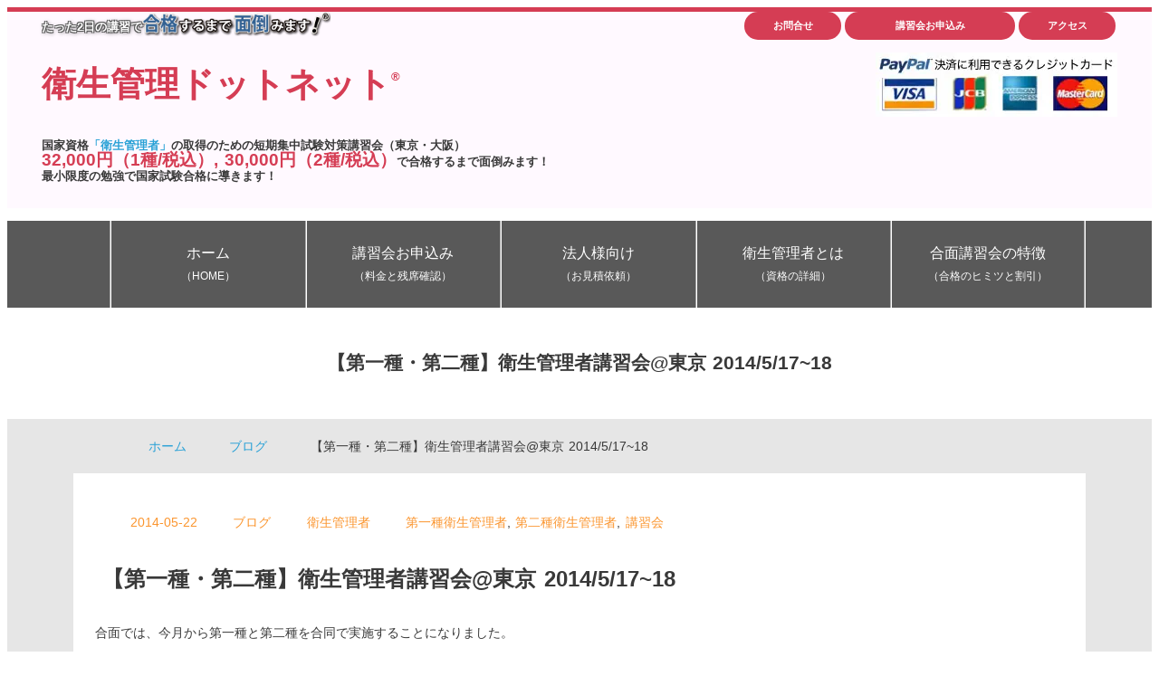

--- FILE ---
content_type: text/html; charset=UTF-8
request_url: https://eiseikanri.net/successblog/140522_01/
body_size: 13947
content:
<!DOCTYPE html>
<html lang="ja" >
<head>
    <meta http-equiv="Content-Type" content="text/html; charset=UTF-8">
    <meta http-equiv="X-UA-Compatible" content="IE=edge,chrome=1">
    <meta name="viewport" content="width=device-width,initial-scale=1.0">
    <title>【第一種・第二種】衛生管理者講習会@東京 2014/5/17~18 &#8211; たった2日の短期講習で合格保証 &#8211; 衛生管理者の衛生管理ドットネット</title>
<link rel="shortcut icon" href="https://eiseikanri.net/wp-content/themes/eiseikanri3/images/favicon.ico" type="image/x-icon" />
<link rel="apple-touch-icon" sizes="152x152" href="https://eiseikanri.net/wp-content/themes/eiseikanri3/images/apple-touch-icon-152x152.png" />
<meta name='robots' content='max-image-preview:large' />
<link rel="alternate" title="oEmbed (JSON)" type="application/json+oembed" href="https://eiseikanri.net/wp-json/oembed/1.0/embed?url=https%3A%2F%2Feiseikanri.net%2Fsuccessblog%2F140522_01%2F" />
<link rel="alternate" title="oEmbed (XML)" type="text/xml+oembed" href="https://eiseikanri.net/wp-json/oembed/1.0/embed?url=https%3A%2F%2Feiseikanri.net%2Fsuccessblog%2F140522_01%2F&#038;format=xml" />
<style id='wp-img-auto-sizes-contain-inline-css' type='text/css'>
img:is([sizes=auto i],[sizes^="auto," i]){contain-intrinsic-size:3000px 1500px}
/*# sourceURL=wp-img-auto-sizes-contain-inline-css */
</style>
<style id='wp-block-library-inline-css' type='text/css'>
:root{--wp-block-synced-color:#7a00df;--wp-block-synced-color--rgb:122,0,223;--wp-bound-block-color:var(--wp-block-synced-color);--wp-editor-canvas-background:#ddd;--wp-admin-theme-color:#007cba;--wp-admin-theme-color--rgb:0,124,186;--wp-admin-theme-color-darker-10:#006ba1;--wp-admin-theme-color-darker-10--rgb:0,107,160.5;--wp-admin-theme-color-darker-20:#005a87;--wp-admin-theme-color-darker-20--rgb:0,90,135;--wp-admin-border-width-focus:2px}@media (min-resolution:192dpi){:root{--wp-admin-border-width-focus:1.5px}}.wp-element-button{cursor:pointer}:root .has-very-light-gray-background-color{background-color:#eee}:root .has-very-dark-gray-background-color{background-color:#313131}:root .has-very-light-gray-color{color:#eee}:root .has-very-dark-gray-color{color:#313131}:root .has-vivid-green-cyan-to-vivid-cyan-blue-gradient-background{background:linear-gradient(135deg,#00d084,#0693e3)}:root .has-purple-crush-gradient-background{background:linear-gradient(135deg,#34e2e4,#4721fb 50%,#ab1dfe)}:root .has-hazy-dawn-gradient-background{background:linear-gradient(135deg,#faaca8,#dad0ec)}:root .has-subdued-olive-gradient-background{background:linear-gradient(135deg,#fafae1,#67a671)}:root .has-atomic-cream-gradient-background{background:linear-gradient(135deg,#fdd79a,#004a59)}:root .has-nightshade-gradient-background{background:linear-gradient(135deg,#330968,#31cdcf)}:root .has-midnight-gradient-background{background:linear-gradient(135deg,#020381,#2874fc)}:root{--wp--preset--font-size--normal:16px;--wp--preset--font-size--huge:42px}.has-regular-font-size{font-size:1em}.has-larger-font-size{font-size:2.625em}.has-normal-font-size{font-size:var(--wp--preset--font-size--normal)}.has-huge-font-size{font-size:var(--wp--preset--font-size--huge)}.has-text-align-center{text-align:center}.has-text-align-left{text-align:left}.has-text-align-right{text-align:right}.has-fit-text{white-space:nowrap!important}#end-resizable-editor-section{display:none}.aligncenter{clear:both}.items-justified-left{justify-content:flex-start}.items-justified-center{justify-content:center}.items-justified-right{justify-content:flex-end}.items-justified-space-between{justify-content:space-between}.screen-reader-text{border:0;clip-path:inset(50%);height:1px;margin:-1px;overflow:hidden;padding:0;position:absolute;width:1px;word-wrap:normal!important}.screen-reader-text:focus{background-color:#ddd;clip-path:none;color:#444;display:block;font-size:1em;height:auto;left:5px;line-height:normal;padding:15px 23px 14px;text-decoration:none;top:5px;width:auto;z-index:100000}html :where(.has-border-color){border-style:solid}html :where([style*=border-top-color]){border-top-style:solid}html :where([style*=border-right-color]){border-right-style:solid}html :where([style*=border-bottom-color]){border-bottom-style:solid}html :where([style*=border-left-color]){border-left-style:solid}html :where([style*=border-width]){border-style:solid}html :where([style*=border-top-width]){border-top-style:solid}html :where([style*=border-right-width]){border-right-style:solid}html :where([style*=border-bottom-width]){border-bottom-style:solid}html :where([style*=border-left-width]){border-left-style:solid}html :where(img[class*=wp-image-]){height:auto;max-width:100%}:where(figure){margin:0 0 1em}html :where(.is-position-sticky){--wp-admin--admin-bar--position-offset:var(--wp-admin--admin-bar--height,0px)}@media screen and (max-width:600px){html :where(.is-position-sticky){--wp-admin--admin-bar--position-offset:0px}}

/*# sourceURL=wp-block-library-inline-css */
</style><style id='wp-block-heading-inline-css' type='text/css'>
h1:where(.wp-block-heading).has-background,h2:where(.wp-block-heading).has-background,h3:where(.wp-block-heading).has-background,h4:where(.wp-block-heading).has-background,h5:where(.wp-block-heading).has-background,h6:where(.wp-block-heading).has-background{padding:1.25em 2.375em}h1.has-text-align-left[style*=writing-mode]:where([style*=vertical-lr]),h1.has-text-align-right[style*=writing-mode]:where([style*=vertical-rl]),h2.has-text-align-left[style*=writing-mode]:where([style*=vertical-lr]),h2.has-text-align-right[style*=writing-mode]:where([style*=vertical-rl]),h3.has-text-align-left[style*=writing-mode]:where([style*=vertical-lr]),h3.has-text-align-right[style*=writing-mode]:where([style*=vertical-rl]),h4.has-text-align-left[style*=writing-mode]:where([style*=vertical-lr]),h4.has-text-align-right[style*=writing-mode]:where([style*=vertical-rl]),h5.has-text-align-left[style*=writing-mode]:where([style*=vertical-lr]),h5.has-text-align-right[style*=writing-mode]:where([style*=vertical-rl]),h6.has-text-align-left[style*=writing-mode]:where([style*=vertical-lr]),h6.has-text-align-right[style*=writing-mode]:where([style*=vertical-rl]){rotate:180deg}
/*# sourceURL=https://eiseikanri.net/wp-includes/blocks/heading/style.min.css */
</style>
<style id='wp-block-image-inline-css' type='text/css'>
.wp-block-image>a,.wp-block-image>figure>a{display:inline-block}.wp-block-image img{box-sizing:border-box;height:auto;max-width:100%;vertical-align:bottom}@media not (prefers-reduced-motion){.wp-block-image img.hide{visibility:hidden}.wp-block-image img.show{animation:show-content-image .4s}}.wp-block-image[style*=border-radius] img,.wp-block-image[style*=border-radius]>a{border-radius:inherit}.wp-block-image.has-custom-border img{box-sizing:border-box}.wp-block-image.aligncenter{text-align:center}.wp-block-image.alignfull>a,.wp-block-image.alignwide>a{width:100%}.wp-block-image.alignfull img,.wp-block-image.alignwide img{height:auto;width:100%}.wp-block-image .aligncenter,.wp-block-image .alignleft,.wp-block-image .alignright,.wp-block-image.aligncenter,.wp-block-image.alignleft,.wp-block-image.alignright{display:table}.wp-block-image .aligncenter>figcaption,.wp-block-image .alignleft>figcaption,.wp-block-image .alignright>figcaption,.wp-block-image.aligncenter>figcaption,.wp-block-image.alignleft>figcaption,.wp-block-image.alignright>figcaption{caption-side:bottom;display:table-caption}.wp-block-image .alignleft{float:left;margin:.5em 1em .5em 0}.wp-block-image .alignright{float:right;margin:.5em 0 .5em 1em}.wp-block-image .aligncenter{margin-left:auto;margin-right:auto}.wp-block-image :where(figcaption){margin-bottom:1em;margin-top:.5em}.wp-block-image.is-style-circle-mask img{border-radius:9999px}@supports ((-webkit-mask-image:none) or (mask-image:none)) or (-webkit-mask-image:none){.wp-block-image.is-style-circle-mask img{border-radius:0;-webkit-mask-image:url('data:image/svg+xml;utf8,<svg viewBox="0 0 100 100" xmlns="http://www.w3.org/2000/svg"><circle cx="50" cy="50" r="50"/></svg>');mask-image:url('data:image/svg+xml;utf8,<svg viewBox="0 0 100 100" xmlns="http://www.w3.org/2000/svg"><circle cx="50" cy="50" r="50"/></svg>');mask-mode:alpha;-webkit-mask-position:center;mask-position:center;-webkit-mask-repeat:no-repeat;mask-repeat:no-repeat;-webkit-mask-size:contain;mask-size:contain}}:root :where(.wp-block-image.is-style-rounded img,.wp-block-image .is-style-rounded img){border-radius:9999px}.wp-block-image figure{margin:0}.wp-lightbox-container{display:flex;flex-direction:column;position:relative}.wp-lightbox-container img{cursor:zoom-in}.wp-lightbox-container img:hover+button{opacity:1}.wp-lightbox-container button{align-items:center;backdrop-filter:blur(16px) saturate(180%);background-color:#5a5a5a40;border:none;border-radius:4px;cursor:zoom-in;display:flex;height:20px;justify-content:center;opacity:0;padding:0;position:absolute;right:16px;text-align:center;top:16px;width:20px;z-index:100}@media not (prefers-reduced-motion){.wp-lightbox-container button{transition:opacity .2s ease}}.wp-lightbox-container button:focus-visible{outline:3px auto #5a5a5a40;outline:3px auto -webkit-focus-ring-color;outline-offset:3px}.wp-lightbox-container button:hover{cursor:pointer;opacity:1}.wp-lightbox-container button:focus{opacity:1}.wp-lightbox-container button:focus,.wp-lightbox-container button:hover,.wp-lightbox-container button:not(:hover):not(:active):not(.has-background){background-color:#5a5a5a40;border:none}.wp-lightbox-overlay{box-sizing:border-box;cursor:zoom-out;height:100vh;left:0;overflow:hidden;position:fixed;top:0;visibility:hidden;width:100%;z-index:100000}.wp-lightbox-overlay .close-button{align-items:center;cursor:pointer;display:flex;justify-content:center;min-height:40px;min-width:40px;padding:0;position:absolute;right:calc(env(safe-area-inset-right) + 16px);top:calc(env(safe-area-inset-top) + 16px);z-index:5000000}.wp-lightbox-overlay .close-button:focus,.wp-lightbox-overlay .close-button:hover,.wp-lightbox-overlay .close-button:not(:hover):not(:active):not(.has-background){background:none;border:none}.wp-lightbox-overlay .lightbox-image-container{height:var(--wp--lightbox-container-height);left:50%;overflow:hidden;position:absolute;top:50%;transform:translate(-50%,-50%);transform-origin:top left;width:var(--wp--lightbox-container-width);z-index:9999999999}.wp-lightbox-overlay .wp-block-image{align-items:center;box-sizing:border-box;display:flex;height:100%;justify-content:center;margin:0;position:relative;transform-origin:0 0;width:100%;z-index:3000000}.wp-lightbox-overlay .wp-block-image img{height:var(--wp--lightbox-image-height);min-height:var(--wp--lightbox-image-height);min-width:var(--wp--lightbox-image-width);width:var(--wp--lightbox-image-width)}.wp-lightbox-overlay .wp-block-image figcaption{display:none}.wp-lightbox-overlay button{background:none;border:none}.wp-lightbox-overlay .scrim{background-color:#fff;height:100%;opacity:.9;position:absolute;width:100%;z-index:2000000}.wp-lightbox-overlay.active{visibility:visible}@media not (prefers-reduced-motion){.wp-lightbox-overlay.active{animation:turn-on-visibility .25s both}.wp-lightbox-overlay.active img{animation:turn-on-visibility .35s both}.wp-lightbox-overlay.show-closing-animation:not(.active){animation:turn-off-visibility .35s both}.wp-lightbox-overlay.show-closing-animation:not(.active) img{animation:turn-off-visibility .25s both}.wp-lightbox-overlay.zoom.active{animation:none;opacity:1;visibility:visible}.wp-lightbox-overlay.zoom.active .lightbox-image-container{animation:lightbox-zoom-in .4s}.wp-lightbox-overlay.zoom.active .lightbox-image-container img{animation:none}.wp-lightbox-overlay.zoom.active .scrim{animation:turn-on-visibility .4s forwards}.wp-lightbox-overlay.zoom.show-closing-animation:not(.active){animation:none}.wp-lightbox-overlay.zoom.show-closing-animation:not(.active) .lightbox-image-container{animation:lightbox-zoom-out .4s}.wp-lightbox-overlay.zoom.show-closing-animation:not(.active) .lightbox-image-container img{animation:none}.wp-lightbox-overlay.zoom.show-closing-animation:not(.active) .scrim{animation:turn-off-visibility .4s forwards}}@keyframes show-content-image{0%{visibility:hidden}99%{visibility:hidden}to{visibility:visible}}@keyframes turn-on-visibility{0%{opacity:0}to{opacity:1}}@keyframes turn-off-visibility{0%{opacity:1;visibility:visible}99%{opacity:0;visibility:visible}to{opacity:0;visibility:hidden}}@keyframes lightbox-zoom-in{0%{transform:translate(calc((-100vw + var(--wp--lightbox-scrollbar-width))/2 + var(--wp--lightbox-initial-left-position)),calc(-50vh + var(--wp--lightbox-initial-top-position))) scale(var(--wp--lightbox-scale))}to{transform:translate(-50%,-50%) scale(1)}}@keyframes lightbox-zoom-out{0%{transform:translate(-50%,-50%) scale(1);visibility:visible}99%{visibility:visible}to{transform:translate(calc((-100vw + var(--wp--lightbox-scrollbar-width))/2 + var(--wp--lightbox-initial-left-position)),calc(-50vh + var(--wp--lightbox-initial-top-position))) scale(var(--wp--lightbox-scale));visibility:hidden}}
/*# sourceURL=https://eiseikanri.net/wp-includes/blocks/image/style.min.css */
</style>
<style id='wp-block-paragraph-inline-css' type='text/css'>
.is-small-text{font-size:.875em}.is-regular-text{font-size:1em}.is-large-text{font-size:2.25em}.is-larger-text{font-size:3em}.has-drop-cap:not(:focus):first-letter{float:left;font-size:8.4em;font-style:normal;font-weight:100;line-height:.68;margin:.05em .1em 0 0;text-transform:uppercase}body.rtl .has-drop-cap:not(:focus):first-letter{float:none;margin-left:.1em}p.has-drop-cap.has-background{overflow:hidden}:root :where(p.has-background){padding:1.25em 2.375em}:where(p.has-text-color:not(.has-link-color)) a{color:inherit}p.has-text-align-left[style*="writing-mode:vertical-lr"],p.has-text-align-right[style*="writing-mode:vertical-rl"]{rotate:180deg}
/*# sourceURL=https://eiseikanri.net/wp-includes/blocks/paragraph/style.min.css */
</style>
<style id='global-styles-inline-css' type='text/css'>
:root{--wp--preset--aspect-ratio--square: 1;--wp--preset--aspect-ratio--4-3: 4/3;--wp--preset--aspect-ratio--3-4: 3/4;--wp--preset--aspect-ratio--3-2: 3/2;--wp--preset--aspect-ratio--2-3: 2/3;--wp--preset--aspect-ratio--16-9: 16/9;--wp--preset--aspect-ratio--9-16: 9/16;--wp--preset--color--black: #000000;--wp--preset--color--cyan-bluish-gray: #abb8c3;--wp--preset--color--white: #ffffff;--wp--preset--color--pale-pink: #f78da7;--wp--preset--color--vivid-red: #cf2e2e;--wp--preset--color--luminous-vivid-orange: #ff6900;--wp--preset--color--luminous-vivid-amber: #fcb900;--wp--preset--color--light-green-cyan: #7bdcb5;--wp--preset--color--vivid-green-cyan: #00d084;--wp--preset--color--pale-cyan-blue: #8ed1fc;--wp--preset--color--vivid-cyan-blue: #0693e3;--wp--preset--color--vivid-purple: #9b51e0;--wp--preset--gradient--vivid-cyan-blue-to-vivid-purple: linear-gradient(135deg,rgb(6,147,227) 0%,rgb(155,81,224) 100%);--wp--preset--gradient--light-green-cyan-to-vivid-green-cyan: linear-gradient(135deg,rgb(122,220,180) 0%,rgb(0,208,130) 100%);--wp--preset--gradient--luminous-vivid-amber-to-luminous-vivid-orange: linear-gradient(135deg,rgb(252,185,0) 0%,rgb(255,105,0) 100%);--wp--preset--gradient--luminous-vivid-orange-to-vivid-red: linear-gradient(135deg,rgb(255,105,0) 0%,rgb(207,46,46) 100%);--wp--preset--gradient--very-light-gray-to-cyan-bluish-gray: linear-gradient(135deg,rgb(238,238,238) 0%,rgb(169,184,195) 100%);--wp--preset--gradient--cool-to-warm-spectrum: linear-gradient(135deg,rgb(74,234,220) 0%,rgb(151,120,209) 20%,rgb(207,42,186) 40%,rgb(238,44,130) 60%,rgb(251,105,98) 80%,rgb(254,248,76) 100%);--wp--preset--gradient--blush-light-purple: linear-gradient(135deg,rgb(255,206,236) 0%,rgb(152,150,240) 100%);--wp--preset--gradient--blush-bordeaux: linear-gradient(135deg,rgb(254,205,165) 0%,rgb(254,45,45) 50%,rgb(107,0,62) 100%);--wp--preset--gradient--luminous-dusk: linear-gradient(135deg,rgb(255,203,112) 0%,rgb(199,81,192) 50%,rgb(65,88,208) 100%);--wp--preset--gradient--pale-ocean: linear-gradient(135deg,rgb(255,245,203) 0%,rgb(182,227,212) 50%,rgb(51,167,181) 100%);--wp--preset--gradient--electric-grass: linear-gradient(135deg,rgb(202,248,128) 0%,rgb(113,206,126) 100%);--wp--preset--gradient--midnight: linear-gradient(135deg,rgb(2,3,129) 0%,rgb(40,116,252) 100%);--wp--preset--font-size--small: 13px;--wp--preset--font-size--medium: 20px;--wp--preset--font-size--large: 36px;--wp--preset--font-size--x-large: 42px;--wp--preset--spacing--20: 0.44rem;--wp--preset--spacing--30: 0.67rem;--wp--preset--spacing--40: 1rem;--wp--preset--spacing--50: 1.5rem;--wp--preset--spacing--60: 2.25rem;--wp--preset--spacing--70: 3.38rem;--wp--preset--spacing--80: 5.06rem;--wp--preset--shadow--natural: 6px 6px 9px rgba(0, 0, 0, 0.2);--wp--preset--shadow--deep: 12px 12px 50px rgba(0, 0, 0, 0.4);--wp--preset--shadow--sharp: 6px 6px 0px rgba(0, 0, 0, 0.2);--wp--preset--shadow--outlined: 6px 6px 0px -3px rgb(255, 255, 255), 6px 6px rgb(0, 0, 0);--wp--preset--shadow--crisp: 6px 6px 0px rgb(0, 0, 0);}:where(.is-layout-flex){gap: 0.5em;}:where(.is-layout-grid){gap: 0.5em;}body .is-layout-flex{display: flex;}.is-layout-flex{flex-wrap: wrap;align-items: center;}.is-layout-flex > :is(*, div){margin: 0;}body .is-layout-grid{display: grid;}.is-layout-grid > :is(*, div){margin: 0;}:where(.wp-block-columns.is-layout-flex){gap: 2em;}:where(.wp-block-columns.is-layout-grid){gap: 2em;}:where(.wp-block-post-template.is-layout-flex){gap: 1.25em;}:where(.wp-block-post-template.is-layout-grid){gap: 1.25em;}.has-black-color{color: var(--wp--preset--color--black) !important;}.has-cyan-bluish-gray-color{color: var(--wp--preset--color--cyan-bluish-gray) !important;}.has-white-color{color: var(--wp--preset--color--white) !important;}.has-pale-pink-color{color: var(--wp--preset--color--pale-pink) !important;}.has-vivid-red-color{color: var(--wp--preset--color--vivid-red) !important;}.has-luminous-vivid-orange-color{color: var(--wp--preset--color--luminous-vivid-orange) !important;}.has-luminous-vivid-amber-color{color: var(--wp--preset--color--luminous-vivid-amber) !important;}.has-light-green-cyan-color{color: var(--wp--preset--color--light-green-cyan) !important;}.has-vivid-green-cyan-color{color: var(--wp--preset--color--vivid-green-cyan) !important;}.has-pale-cyan-blue-color{color: var(--wp--preset--color--pale-cyan-blue) !important;}.has-vivid-cyan-blue-color{color: var(--wp--preset--color--vivid-cyan-blue) !important;}.has-vivid-purple-color{color: var(--wp--preset--color--vivid-purple) !important;}.has-black-background-color{background-color: var(--wp--preset--color--black) !important;}.has-cyan-bluish-gray-background-color{background-color: var(--wp--preset--color--cyan-bluish-gray) !important;}.has-white-background-color{background-color: var(--wp--preset--color--white) !important;}.has-pale-pink-background-color{background-color: var(--wp--preset--color--pale-pink) !important;}.has-vivid-red-background-color{background-color: var(--wp--preset--color--vivid-red) !important;}.has-luminous-vivid-orange-background-color{background-color: var(--wp--preset--color--luminous-vivid-orange) !important;}.has-luminous-vivid-amber-background-color{background-color: var(--wp--preset--color--luminous-vivid-amber) !important;}.has-light-green-cyan-background-color{background-color: var(--wp--preset--color--light-green-cyan) !important;}.has-vivid-green-cyan-background-color{background-color: var(--wp--preset--color--vivid-green-cyan) !important;}.has-pale-cyan-blue-background-color{background-color: var(--wp--preset--color--pale-cyan-blue) !important;}.has-vivid-cyan-blue-background-color{background-color: var(--wp--preset--color--vivid-cyan-blue) !important;}.has-vivid-purple-background-color{background-color: var(--wp--preset--color--vivid-purple) !important;}.has-black-border-color{border-color: var(--wp--preset--color--black) !important;}.has-cyan-bluish-gray-border-color{border-color: var(--wp--preset--color--cyan-bluish-gray) !important;}.has-white-border-color{border-color: var(--wp--preset--color--white) !important;}.has-pale-pink-border-color{border-color: var(--wp--preset--color--pale-pink) !important;}.has-vivid-red-border-color{border-color: var(--wp--preset--color--vivid-red) !important;}.has-luminous-vivid-orange-border-color{border-color: var(--wp--preset--color--luminous-vivid-orange) !important;}.has-luminous-vivid-amber-border-color{border-color: var(--wp--preset--color--luminous-vivid-amber) !important;}.has-light-green-cyan-border-color{border-color: var(--wp--preset--color--light-green-cyan) !important;}.has-vivid-green-cyan-border-color{border-color: var(--wp--preset--color--vivid-green-cyan) !important;}.has-pale-cyan-blue-border-color{border-color: var(--wp--preset--color--pale-cyan-blue) !important;}.has-vivid-cyan-blue-border-color{border-color: var(--wp--preset--color--vivid-cyan-blue) !important;}.has-vivid-purple-border-color{border-color: var(--wp--preset--color--vivid-purple) !important;}.has-vivid-cyan-blue-to-vivid-purple-gradient-background{background: var(--wp--preset--gradient--vivid-cyan-blue-to-vivid-purple) !important;}.has-light-green-cyan-to-vivid-green-cyan-gradient-background{background: var(--wp--preset--gradient--light-green-cyan-to-vivid-green-cyan) !important;}.has-luminous-vivid-amber-to-luminous-vivid-orange-gradient-background{background: var(--wp--preset--gradient--luminous-vivid-amber-to-luminous-vivid-orange) !important;}.has-luminous-vivid-orange-to-vivid-red-gradient-background{background: var(--wp--preset--gradient--luminous-vivid-orange-to-vivid-red) !important;}.has-very-light-gray-to-cyan-bluish-gray-gradient-background{background: var(--wp--preset--gradient--very-light-gray-to-cyan-bluish-gray) !important;}.has-cool-to-warm-spectrum-gradient-background{background: var(--wp--preset--gradient--cool-to-warm-spectrum) !important;}.has-blush-light-purple-gradient-background{background: var(--wp--preset--gradient--blush-light-purple) !important;}.has-blush-bordeaux-gradient-background{background: var(--wp--preset--gradient--blush-bordeaux) !important;}.has-luminous-dusk-gradient-background{background: var(--wp--preset--gradient--luminous-dusk) !important;}.has-pale-ocean-gradient-background{background: var(--wp--preset--gradient--pale-ocean) !important;}.has-electric-grass-gradient-background{background: var(--wp--preset--gradient--electric-grass) !important;}.has-midnight-gradient-background{background: var(--wp--preset--gradient--midnight) !important;}.has-small-font-size{font-size: var(--wp--preset--font-size--small) !important;}.has-medium-font-size{font-size: var(--wp--preset--font-size--medium) !important;}.has-large-font-size{font-size: var(--wp--preset--font-size--large) !important;}.has-x-large-font-size{font-size: var(--wp--preset--font-size--x-large) !important;}
/*# sourceURL=global-styles-inline-css */
</style>

<style id='classic-theme-styles-inline-css' type='text/css'>
/*! This file is auto-generated */
.wp-block-button__link{color:#fff;background-color:#32373c;border-radius:9999px;box-shadow:none;text-decoration:none;padding:calc(.667em + 2px) calc(1.333em + 2px);font-size:1.125em}.wp-block-file__button{background:#32373c;color:#fff;text-decoration:none}
/*# sourceURL=/wp-includes/css/classic-themes.min.css */
</style>
<link rel="https://api.w.org/" href="https://eiseikanri.net/wp-json/" /><link rel="alternate" title="JSON" type="application/json" href="https://eiseikanri.net/wp-json/wp/v2/successblog/5571" /><link rel='shortlink' href='https://eiseikanri.net/?p=5571' />
<script src='https://www.gokakumendo.com/?dm=0acfb897765ce51ea1c0ba847bde73b2&amp;action=load&amp;blogid=4&amp;siteid=1&amp;t=466067733&amp;back=https%3A%2F%2Feiseikanri.net%2Fsuccessblog%2F140522_01%2F' type='text/javascript'></script>    <!-- Google Tag Manager -->
    <!-- Google Tag Manager -->
<script>(function(w,d,s,l,i){w[l]=w[l]||[];w[l].push({'gtm.start':
new Date().getTime(),event:'gtm.js'});var f=d.getElementsByTagName(s)[0],
j=d.createElement(s),dl=l!='dataLayer'?'&l='+l:'';j.async=true;j.src=
'https://www.googletagmanager.com/gtm.js?id='+i+dl;f.parentNode.insertBefore(j,f);
})(window,document,'script','dataLayer','GTM-MWV6J5');</script>
<!-- End Google Tag Manager -->    <!-- End Google Tag Manager -->
    <link rel="alternate" type="application/atom+xml" title="たった2日の短期講習で合格保証 &#8211; 衛生管理者の衛生管理ドットネット Atom Feed" href="https://eiseikanri.net/feed/atom/" />
    <link rel="alternate" type="application/rss+xml" title="たった2日の短期講習で合格保証 &#8211; 衛生管理者の衛生管理ドットネット RSS Feed" href="https://eiseikanri.net/feed/" />
    <meta name="theme-color" content="#d53d54">
    <link rel="stylesheet" href="https://eiseikanri.net/wp-content/themes/Subjects3/css/all.min.css" type="text/css" />
    <link rel="stylesheet" href="https://eiseikanri.net/wp-content/themes/Subjects3/style.min.css?v=202601171110" type="text/css" />
    <link rel="canonical" href="https://eiseikanri.net/successblog/140522_01/">
<link rel="amphtml" href="https://eiseikanri.net/successblog/140522_01/?amp=1">
<meta name="twitter:card" content="summary">
<meta name="twitter:domain" content="eiseikanri.net">
<meta property="og:locale" content="ja_JP">
<meta property="og:site_name" content="たった2日の短期講習で合格保証 &#8211; 衛生管理者の衛生管理ドットネット | 国家資格「衛生管理者」の取得のための短期集中講習会（東京・大阪）32,000円（第一種・税込）, 30,000（第二種・税込）で合格するまで面倒みます！" />
<meta property="og:title" content="【第一種・第二種】衛生管理者講習会@東京 2014/5/17~18 | たった2日の短期講習で合格保証 - 衛生管理者の衛生管理ドットネット">
<meta property="og:description" content="【第一種・第二種】衛生管理者講習会@東京 2014/5/17~18 合面では、今月から第一種と第二種を合同で実施することになりました。 二種を受験されるかたも、どうぞお越しになってください！">
<meta name="description" content="【第一種・第二種】衛生管理者講習会@東京 2014/5/17~18 合面では、今月から第一種と第二種を合同で実施することになりました。 二種を受験されるかたも、どうぞお越しになってください！">
<meta property="og:url" content="https://eiseikanri.net/successblog/140522_01/">
<meta property="og:image" content="https://eiseikanri.net/wp-content/uploads/sites/4/2014/05/284dda05817b8469cfc2bb942a2b6ec3.jpg">
<meta name="twitter:image:src" content="https://eiseikanri.net/wp-content/uploads/sites/4/2014/05/284dda05817b8469cfc2bb942a2b6ec3.jpg">
<script type="application/ld+json">
{
  "@context": "https://schema.org",
  "@type": "Corporation",
  "@id": "https://specgroup.jp/#organization",
  "name": "株式会社スペック",
  "url": "https://specgroup.jp/",
  "logo": "https://specgroup.jp/wp-content/themes/SPEC/images/logo-spec.png",
  "telephone": "+81-50-3530-8995",
  "address": {
    "@type": "PostalAddress",
    "streetAddress": "太融寺町5-15 梅田イーストビル8階",
    "addressLocality": "大阪市北区",
    "addressRegion": "大阪府",
    "postalCode": "530-0051",
    "addressCountry": "JP"
  }
}
</script>
<script type="application/ld+json">
{
  "@context": "https://schema.org",
  "@type": ["LocalBusiness", "Organization", "EducationalOrganization", "ProfessionalService"],
  "@id": "https://eiseikanri.net/#localbusiness",
  "name": "たった2日の短期講習で合格保証 &#8211; 衛生管理者の衛生管理ドットネット",
  "url": "https://eiseikanri.net/",
  "image": "https://eiseikanri.net/wp-content/uploads/2019/01/Workshops.Headers.20000.4-21.jpg",
  "telephone": "+81-50-3530-8995",
  "priceRange": "¥¥¥",
  "description": "国家資格「衛生管理者」の取得のための短期集中講習会（東京・大阪）32,000円（第一種・税込）, 30,000（第二種・税込）で合格するまで面倒みます！",
  "areaServed": {
    "@type": "AdministrativeArea",
    "name": "Japan"
  },
  "address": {
    "@type": "PostalAddress",
    "streetAddress": "太融寺町5-15 梅田イーストビル8階",
    "addressLocality": "大阪市北区",
    "addressRegion": "大阪府",
    "postalCode": "530-0051",
    "addressCountry": "JP"
  },
  "parentOrganization": {
    "@id": "https://specgroup.jp/#organization"
  }
}
</script>
<script type="application/ld+json">
{
  "@context": "https://schema.org",
  "@type": "WebSite",
  "@id": "https://eiseikanri.net/#website",
  "name": "たった2日の短期講習で合格保証 &#8211; 衛生管理者の衛生管理ドットネット",
  "inLanguage": "ja-JP",
  "publisher": {
    "@id": "https://specgroup.jp/#organization"
  }
}
</script>
<script type="application/ld+json">
{
  "@context": "https://schema.org",
  "@type": "WebPage",
  "@id": "https://eiseikanri.net/successblog/140522_01/#webpage",
  "url": "https://eiseikanri.net/successblog/140522_01/",
  "name": "【第一種・第二種】衛生管理者講習会@東京 2014/5/17~18 &#8211; たった2日の短期講習で合格保証 &#8211; 衛生管理者の衛生管理ドットネット",
  "description": "【第一種・第二種】衛生管理者講習会@東京 2014/5/17~18 合面では、今月から第一種と第二種を合同で実施することになりました。 二種を受験されるかたも、どうぞお越しになってください！",
  "isPartOf": {
    "@type": "WebSite",
    "@id": "https://eiseikanri.net/#website"
  }
}
</script>
<script type="application/ld+json">
{
    "@context": "https://schema.org",
    "@id": "https://eiseikanri.net/successblog/140522_01/",
    "headline": "【第一種・第二種】衛生管理者講習会@東京 2014/5/17~18",
    "description": "【第一種・第二種】衛生管理者講習会@東京 2014/5/17~18 合面では、今月から第一種と第二種を合同で実施することになりました。 二種を受験されるかたも、どうぞお越しになってください！",
    "datePublished": "2014-05-22T12:00:17+09:00",
    "dateModified": "2020-11-20T16:03:33+09:00",
    "mainEntityOfPage": {
        "@type": "WebPage",
        "@id": "https://eiseikanri.net/successblog/140522_01/"
    },
    "publisher": {
        "@type": "Organization",
        "@id": "https://eiseikanri.net/#organization"
    },
    "isPartOf": {
        "@type": "WebSite",
        "@id": "https://eiseikanri.net/#website"
    },
    "@type": "BlogPosting",
    "author": {
        "@type": "Organization",
        "@id": "https://specgroup.jp/#organization",
        "name": "株式会社スペック"
    },
    "about": [
        {
            "@type": "Thing",
            "name": "衛生管理者"
        },
        {
            "@type": "Thing",
            "name": "第一種衛生管理者"
        },
        {
            "@type": "Thing",
            "name": "第二種衛生管理者"
        },
        {
            "@type": "Thing",
            "name": "講習会"
        }
    ],
    "image": {
        "@type": "ImageObject",
        "url": "https://eiseikanri.net/wp-content/uploads/sites/4/2014/05/284dda05817b8469cfc2bb942a2b6ec3.jpg",
        "width": 2048,
        "height": 1536
    }
}</script>
<script type="application/ld+json">
{"@context":"https://schema.org","@type":"BreadcrumbList","@id":"https://eiseikanri.net/successblog/140522_01/#breadcrumb","itemListElement":[{"@type":"ListItem","position":1,"item":{"@id":"https://eiseikanri.net/","name":"ホーム"}},{"@type":"ListItem","position":2,"item":{"@id":"https://eiseikanri.net/successblog/","name":"ブログ"}},{"@type":"ListItem","position":3,"item":{"@id":"https://eiseikanri.net/successblog/140522_01/","name":"【第一種・第二種】衛生管理者講習会@東京 2014/5/17~18"}}]}
</script>
</head>
<body>
<!-- Google Tag Manager (noscript) -->
<noscript><iframe src="https://www.googletagmanager.com/ns.html?id=GTM-MWV6J5"
height="0" width="0" style="display:none;visibility:hidden"></iframe></noscript>
<!-- End Google Tag Manager (noscript) --><div id="wrapper" class="site-eiseikanri-net header-layout-wide table-layout-advance  ">
    <header id="header">
        <div class="header-top">
            <div class="row d-flex flex-wrap">
                <div id="organization" class="column xs-12 sm-7 xl-8">
                    <div class="clear clearfix row d-flex flex-wrap">
                        <div class="column xs-12 xl-7">
                            <div class="clear clearfix gomen-logo-area">
                                <div class="gomen-text"><span>たった2日の講習で</span></div>
                                <div class="gomen-logo">
  <img src="/wp-content/uploads/2017/03/GokakuMendo.logo_.simple.min_.png"
       alt="シリーズ累計合格者数20,000人超の実績 資格を取るなら「合格するまで面倒みます！」"
       width="271" height="36">
                                </div>
                            </div>
                            <h1 id="logo" class=""><a href="https://eiseikanri.net" title="たった2日の短期講習で合格保証 &#8211; 衛生管理者の衛生管理ドットネット">衛生管理ドットネット<sup>&reg;</sup></a></h1>
                        </div>
                        <h2 class="column xs-12 xl-5 site-description">国家資格<a href="/about-license/" title="国家資格 衛生管理者とは">「衛生管理者」</a>の取得のための短期集中試験対策講習会（東京・大阪）<br /><span class="big fc_red">32,000円（1種/税込）, 30,000円（2種/税込）</span>で合格するまで面倒みます！<br>最小限度の勉強で国家試験合格に導きます！</h2>
                    </div>
                </div>
                <div class="column xs-12 sm-5 xl-4">
                    <ul class="only_min_768 clear clearfix header-buttons">
                        <li><a href="/faq/" title="よくあるご質問"><button>お問合せ</button></a></li>
                        <li><a href="/articles/" title="衛生管理者 第一種・第二種講習会のお申込み"><button>講習会お申込み</button></a></li>
                        <li><a href="/workshop-venue/" title="衛生管理者 第一種・第二種講習会会場へのアクセス"><button>アクセス</button></a></li>
                    </ul>
                    <ul class="clear clearfix header-images">
                        <li class="header-paypal">
  <img src="/wp-content/uploads/sites/4/2016/09/PayPal-min.jpg"
       alt="クレジットカード使えます。"
       width="267" height="71">
                        </li>
                    </ul>
                </div>
            </div>
        </div>
                                <nav id="nav" class="clear clearfix" role="navigation">
            <div class="container">
                <button class="only_max_767 btn-menu slideopennext"><i class="fas fa-bars"></i> メニュー</button>
                <div class="only_min_768 nav"><nav class="site-navigation main-navigation" role="navigation">
                <ul class="clear clearfix"><li class="menu-item"><a href="https://eiseikanri.net/" title="たった1～2日の短期講習で合格保証 &#8211; 衛生管理者の衛生管理ドットネット">ホーム<br /><span class='nav_description'>（HOME）</span></a></li>
<li class="menu-item"><a href="https://eiseikanri.net/articles/" title="衛生管理者 第1種・第2種 講習会 残席確認">講習会お申込み<br /><span class='nav_description'>（料金と残席確認）</span></a></li>
<li class="menu-item"><a href="https://eiseikanri.net/companies-and-organizations/" title="法人様向け講習会">法人様向け<br /><span class='nav_description'>（お見積依頼）</span></a></li>
<li class="menu-item"><a href="https://eiseikanri.net/about-license/" title="国家資格 衛生管理者とは">衛生管理者とは<br /><span class='nav_description'>（資格の詳細）</span></a></li>
<li class="menu-item"><a href="https://eiseikanri.net/about/" title="合面講習会の特徴">合面講習会の特徴<br /><span class='nav_description'>（合格のヒミツと割引）</span></a></li>
<li class="menu-item"><a href="https://eiseikanri.net/workshop-venue/" title="定期講習会会場">アクセス<br /><span class='nav_description'>（定期講習会会場）</span></a></li>
<li class="menu-item"><a href="https://eiseikanri.net/faq/" title="よくあるご質問">お問合せ<br /><span class='nav_description'>（お気軽にどうぞ）</span></a></li>
</ul></nav></div>
            </div>
        </nav>
    </header>
    <div id="contents">
                                    <article class="post single information">
                    <header class="article-header">
                        <div id="title">
                            <div class="container">
                                <h1 class="clear clearfix title">【第一種・第二種】衛生管理者講習会@東京 2014/5/17~18</h1>
                            </div>
                        </div>
                    </header>
                    <div id="content" class="container">
                        <nav class="breadcrumb" aria-label="breadcrumb"><ol><li><a href="https://eiseikanri.net/"><i class="fa-solid fa-angle-right"></i> ホーム</a></li><li><a href="https://eiseikanri.net/successblog/"><i class="fa-solid fa-angle-right"></i> ブログ</a></li><li class="current"><i class="fa-solid fa-angle-right"></i> 【第一種・第二種】衛生管理者講習会@東京 2014/5/17~18</li></ol></nav>                        <div class="article">
                            <section class="contentbox">
                                <div class="blog_info clearfix" role="contentinfo">
                                    <ul class="blog_meta">
                                        <li><i class="fas fa-calendar-alt"></i> <time datetime="2014-05-22T12:00:17+09:00">2014-05-22</time></li>
                                        <li><i class="fas fa-tags"></i> <a href="https://eiseikanri.net/successblog/"><span>ブログ</span></a></li>
                                        <li><i class="fas fa-tag"></i> <span><a href="https://eiseikanri.net/successblogcat/eiseikanri/" rel="tag">衛生管理者</a></span></li>
                                        <li><i class="fas fa-tag"></i> <span><a href="https://eiseikanri.net/successblogtag/eiseikanri-dai1/" rel="tag">第一種衛生管理者</a></span>, <span><a href="https://eiseikanri.net/successblogtag/eiseikanri-dai2/" rel="tag">第二種衛生管理者</a></span>, <span><a href="https://eiseikanri.net/successblogtag/workshop/" rel="tag">講習会</a></span></li>
                                    </ul>
                                </div>
                                                                    
<h2 class="wp-block-heading">【第一種・第二種】衛生管理者講習会@東京 2014/5/17~18</h2>



<p>合面では、今月から第一種と第二種を合同で実施することになりました。 </p>



<p>二種を受験されるかたも、どうぞお越しになってください！</p>



<div class="wp-block-image"><figure class="aligncenter size-large"><img fetchpriority="high" decoding="async" width="1024" height="768" src="https://eiseikanri.net/wp-content/uploads/sites/4/2014/05/284dda05817b8469cfc2bb942a2b6ec3-1024x768.jpg" alt="【第一種・第二種】衛生管理者講習会@東京 2014/5/17~18" class="wp-image-6650" srcset="https://eiseikanri.net/wp-content/uploads/sites/4/2014/05/284dda05817b8469cfc2bb942a2b6ec3-1024x768.jpg 1024w, https://eiseikanri.net/wp-content/uploads/sites/4/2014/05/284dda05817b8469cfc2bb942a2b6ec3-300x225.jpg 300w, https://eiseikanri.net/wp-content/uploads/sites/4/2014/05/284dda05817b8469cfc2bb942a2b6ec3-768x576.jpg 768w, https://eiseikanri.net/wp-content/uploads/sites/4/2014/05/284dda05817b8469cfc2bb942a2b6ec3-1536x1152.jpg 1536w, https://eiseikanri.net/wp-content/uploads/sites/4/2014/05/284dda05817b8469cfc2bb942a2b6ec3.jpg 2048w" sizes="(max-width: 1024px) 100vw, 1024px" /></figure></div>
                                                            </section>
    <section class="panel panel-pink panel-big">
        <h3 class="panel-head"> 最新のブログ</h3>
        <div class="clear clearfix panel-content">
            <div class="clear clearfix row d-flex flex-wrap">
                                    <div class="column xs-6 sm-4">
                    <article class="post archive">
                        <div class="box bd_red">
                            <header class="article-header">
                                <h4 class="title small">
                                    <a href="https://eiseikanri.net/successblog/first-tokyo-20251113-14/" title="【第一種】衛生管理者講習会@東京 2025/11/13-14">【第一種】衛生管理者講習会@東京 2025/11/13-14</a>
                                </h4>
                            </header>
                            <div class="article">
                                <a href="https://eiseikanri.net/successblog/first-tokyo-20251113-14/" title="【第一種】衛生管理者講習会@東京 2025/11/13-14"><div class="wp-block-image"><figure class="aligncenter size-full wp-lightbox-container"><img src="https://eiseikanri.net/wp-content/uploads/sites/4/2025/11/40fcd213a757d929a6e1f94b7fbf81b2.jpg" alt="【第一種】衛生管理者講習会@東京 2025/11/13-14" class="wp-image-12880"></figure></div></a>
                            </div>
                        </div>
                    </article>
                    </div>
                                    <div class="column xs-6 sm-4">
                    <article class="post archive">
                        <div class="box bd_red">
                            <header class="article-header">
                                <h4 class="title small">
                                    <a href="https://eiseikanri.net/successblog/second-osaka-20251105-06/" title="【第二種】衛生管理者講習会@大阪 2025/11/5-6">【第二種】衛生管理者講習会@大阪 2025/11/5-6</a>
                                </h4>
                            </header>
                            <div class="article">
                                <a href="https://eiseikanri.net/successblog/second-osaka-20251105-06/" title="【第二種】衛生管理者講習会@大阪 2025/11/5-6"><div class="wp-block-image"><figure class="aligncenter size-full wp-lightbox-container"><img src="https://eiseikanri.net/wp-content/uploads/sites/4/2025/11/8421883c57b375fc7d64ec6f8b7e53c5.jpg" alt="【第二種】衛生管理者講習会@大阪 2025/11/5-6" class="wp-image-12867"></figure></div></a>
                            </div>
                        </div>
                    </article>
                    </div>
                                    <div class="column xs-6 sm-4">
                    <article class="post archive">
                        <div class="box bd_red">
                            <header class="article-header">
                                <h4 class="title small">
                                    <a href="https://eiseikanri.net/successblog/first-osaka-20251101-02/" title="【第一種】衛生管理者講習会@大阪 2025/11/1-2">【第一種】衛生管理者講習会@大阪 2025/11/1-2</a>
                                </h4>
                            </header>
                            <div class="article">
                                <a href="https://eiseikanri.net/successblog/first-osaka-20251101-02/" title="【第一種】衛生管理者講習会@大阪 2025/11/1-2"><div class="wp-block-image"><figure class="aligncenter size-full wp-lightbox-container"><img src="https://eiseikanri.net/wp-content/uploads/sites/4/2025/11/83a1f73e94d31e742bc8784f3ec13164.jpg" alt="【第一種】衛生管理者講習会@大阪 2025/11/1-2" class="wp-image-12866"></figure></div></a>
                            </div>
                        </div>
                    </article>
                    </div>
                                    <div class="column xs-6 sm-4">
                    <article class="post archive">
                        <div class="box bd_red">
                            <header class="article-header">
                                <h4 class="title small">
                                    <a href="https://eiseikanri.net/successblog/first-tokyo-20251021-22/" title="【第一種】衛生管理者講習会@東京 2025/10/21-22">【第一種】衛生管理者講習会@東京 2025/10/21-22</a>
                                </h4>
                            </header>
                            <div class="article">
                                <a href="https://eiseikanri.net/successblog/first-tokyo-20251021-22/" title="【第一種】衛生管理者講習会@東京 2025/10/21-22"><div class="wp-block-image"><figure class="aligncenter size-full wp-lightbox-container"><img src="https://eiseikanri.net/wp-content/uploads/sites/4/2025/11/fc5982b6089d97109ff941e98a81e143.jpg" alt="【第一種】衛生管理者講習会@東京 2025/10/21-22" class="wp-image-12865"></figure></div></a>
                            </div>
                        </div>
                    </article>
                    </div>
                                    <div class="column xs-6 sm-4">
                    <article class="post archive">
                        <div class="box bd_red">
                            <header class="article-header">
                                <h4 class="title small">
                                    <a href="https://eiseikanri.net/successblog/second-tokyo-20251016-17/" title="【第二種】衛生管理者講習会@東京 2025/10/16-17">【第二種】衛生管理者講習会@東京 2025/10/16-17</a>
                                </h4>
                            </header>
                            <div class="article">
                                <a href="https://eiseikanri.net/successblog/second-tokyo-20251016-17/" title="【第二種】衛生管理者講習会@東京 2025/10/16-17"><div class="wp-block-image"><figure class="aligncenter size-full wp-lightbox-container"><img src="https://eiseikanri.net/wp-content/uploads/sites/4/2025/11/86d09cd8554f5fbb0636e4c978aff48b.jpg" alt="【第二種】衛生管理者講習会@東京 2025/10/16-17" class="wp-image-12864"></figure></div></a>
                            </div>
                        </div>
                    </article>
                    </div>
                                    <div class="column xs-6 sm-4">
                    <article class="post archive">
                        <div class="box bd_red">
                            <header class="article-header">
                                <h4 class="title small">
                                    <a href="https://eiseikanri.net/successblog/first-tokyo-20250925-26/" title="【第一種】衛生管理者講習会@東京 2025/9/25-26">【第一種】衛生管理者講習会@東京 2025/9/25-26</a>
                                </h4>
                            </header>
                            <div class="article">
                                <a href="https://eiseikanri.net/successblog/first-tokyo-20250925-26/" title="【第一種】衛生管理者講習会@東京 2025/9/25-26"><div class="wp-block-image"><figure class="aligncenter size-full wp-lightbox-container"><img src="https://eiseikanri.net/wp-content/uploads/sites/4/2025/10/c4b682a79288215e0ce04df7f2361995.jpg" alt="【第一種】衛生管理者講習会@東京 2025/9/25-26" class="wp-image-12819"></figure></div></a>
                            </div>
                        </div>
                    </article>
                    </div>
                            </div>
        </div>
    </section>
                            <section class="box bg_white page-bottom-widget"><div class="content-nav">
<div class="row d-flex flex-wrap">
<div class="column xs-12 sm-4">
<ul class="clear clearfix nostyle">
<li><strong>合面講習会の特徴</strong>
<ul class="nostyle">
<li><a href="/about/#About-Gokakumendo" title="合格するまで面倒みます！®シリーズ講習会"><i class="fas fa-angle-double-right"></i> 合格するまで面倒みます！®シリーズ講習会</a></li>
<li><a href="/about/#Reason-for-choosing" title="合面講習会が選ばれる理由"><i class="fas fa-angle-double-right"></i> 合面講習会が選ばれる理由</a>
<ul class="nostyle">
<li><a href="/about/#Story-training" title="大好評！ストーリー講習"><i class="fas fa-angle-double-right"></i> 大好評！ストーリー講習</a></li>
<li><a href="/about/#Re-attendance-free" title="再受講は合格するまで無料"><i class="fas fa-angle-double-right"></i> 再受講は合格するまで無料</a></li>
<li><a href="/about/#Instructors" title="たった2日間の講習会で合格へ導く"><i class="fas fa-angle-double-right"></i> たった2日間の講習会で合格へ導く</a></li>
</ul>
</li>
<li><a href="/about/#Venue-for-transportation-convenience" title="交通至便の会場"><i class="fas fa-angle-double-right"></i> 交通至便の会場</a></li>
<li><a href="/about/#Qualification-reference-book" title="受験のための資格参考書"><i class="fas fa-angle-double-right"></i> 受験のための資格参考書</a></li>
<li><a href="/about/#Three-discount-plans" title="頑張るあなたを応援する3つの割引プラン"><i class="fa fa-angle-double-right"></i> 頑張るあなたを応援する3つの割引プラン</a>
<ul class="nostyle">
<li><a href="/about/#About-student-discount" title="学生割引について"><i class="fas fa-angle-double-right"></i> 学生割引について</a></li>
<li><a href="/about/#About-silver-discount" title="シルバー割引について"><i class="fas fa-angle-double-right"></i> シルバー割引について</a></li>
<li><a href="/about/#About-repeater-discount" title="リピーター割引について"><i class="fas fa-angle-double-right"></i> リピーター割引について</a></li>
</ul>
</li>
</ul>
</li>
</ul>
<ul class="nostyle">
<li><a href="/flow/" title="ご注文の流れ"><i class="fas fa-angle-double-right"></i> ご注文の流れ</a></li>
<li><a href="/faq/" title="よくあるご質問"><i class="fas fa-angle-double-right"></i> よくあるご質問</a></li>
<li><a href="/contact/" title="お問合せ"><i class="fas fa-angle-double-right"></i> お問合せ</a></li>
<li><a href="/letter/" title="合格者のお便り"><i class="fas fa-angle-double-right"></i> 合格者のお便り</a></li>
<li><a href="/successblog/" title="合面ブログ"><i class="fas fa-angle-double-right"></i> 合面ブログ</a></li>
<li><a href="/why-choice-gokakumendo/" title="当講習会を選んだ理由は？"><i class="fas fa-angle-double-right"></i> 当講習会を選んだ理由は？</a></li>
</ul>
</div>
<div class="column xs-12 sm-4">
<ul class="clear clearfix nostyle">
<li><strong>国家資格 衛生管理者について</strong>
<ul class="nostyle">
<li><a href="/about-license/#国家資格-衛生管理者とは"><i class="fas fa-angle-double-right"></i>衛生管理者とは</a></li>
<li><a href="/about-license/#第一種衛生管理者と第二種衛生管理者の違い"><i class="fas fa-angle-double-right"></i>第一種衛生管理者と第二種衛生管理者の違い</a></li>
<li><a href="/about-license/#衛生管理者の選任義務について"><i class="fas fa-angle-double-right"></i>衛生管理者の選任義務について</a>
<ul class="nostyle">
<li><a href="/about-license/#事業場労働者数と衛生管理者の選任数"><i class="fas fa-angle-double-right"></i>事業場労働者数と衛生管理者の選任数</a></li>
<li><a href="/about-license/#衛生管理者を置かなかった場合の罰則"><i class="fas fa-angle-double-right"></i>衛生管理者を置かなかった場合の罰則</a></li>
</ul>
</li>
</ul>
</li>
<li><strong>衛生管理者の仕事</strong>
<ul class="nostyle">
<li><a href="/about-license/#衛生管理者の仕事"><i class="fas fa-angle-double-right"></i>衛生管理者の仕事</a></li>
<li><a href="/about-license/#法律に規定される衛生管理者の職務"><i class="fas fa-angle-double-right"></i>法律に規定される衛生管理者の職務</a></li>
</ul>
</li>
<li><a href="/about-license/#衛生管理者資格のメリット"><i class="fas fa-angle-double-right"></i>衛生管理者資格のメリット</a></li>
</ul>
<ul class="clear clearfix nostyle">
<li><strong>衛生管理者の受験資格と試験について</strong>
<ul class="nostyle">
<li><a href="/about-license/#衛生管理者の公表試験問題（最新の過去問）"><i class="fas fa-angle-double-right"></i>衛生管理者の公表試験問題（最新の過去問）</a></li>
<li><a href="/about-license/#衛生管理者の受験申込に必要な書類"><i class="fas fa-angle-double-right"></i>衛生管理者の受験申込に必要な書類</a></li>
<li><a href="/about-license/#衛生管理者の受験資格"><i class="fas fa-angle-double-right"></i>衛生管理者の受験資格</a></li>
<li><a href="/about-license/#衛生管理者-試験の費用"><i class="fas fa-angle-double-right"></i>衛生管理者 試験の費用</a></li>
<li><a href="/about-license/#衛生管理者-試験の開催頻度"><i class="fas fa-angle-double-right"></i>衛生管理者 試験の開催頻度</a></li>
<li><a href="/about-license/#衛生管理者-試験科目と試験時間"><i class="fas fa-angle-double-right"></i>衛生管理者 試験科目と試験時間</a></li>
<li><a href="/about-license/#衛生管理者-試験の合格基準"><i class="fas fa-angle-double-right"></i>衛生管理者 試験の合格基準</a></li>
<li><a href="/about-license/#衛生管理者-年度別試験の合格率（全国）"><i class="fas fa-angle-double-right"></i>衛生管理者 年度別試験の合格率（全国）</a></li>
<li><a href="/about-license/#合格後の手続き"><i class="fas fa-angle-double-right"></i>合格後の手続き</a></li>
<li><a href="/about-license/#衛生管理者-資格の更新について"><i class="fas fa-angle-double-right"></i>衛生管理者 資格の更新について</a></li>
<li><a href="/about-license/#試験問合せ先"><i class="fas fa-angle-double-right"></i>試験問合せ先</a></li>
</ul>
</li>
</ul>
</div>
<div class="column xs-12 sm-4">
<ul class="clear clearfix nostyle">
<li><strong>法人様向け出張・オンライン講習会</strong>
<ul class="nostyle">
<li><a href="/companies-and-organizations/#法人様向け出張・オンライン講習会"><i class="fas fa-angle-double-right"></i> 法人様向け出張・オンライン講習会</a></li>
<li><a href="/companies-and-organizations/#当講習の取扱い資格一覧"><i class="fas fa-angle-double-right"></i> 当講習の取扱い資格一覧</a></li>
<li><a href="/companies-and-organizations/#合面シリーズ受注実績"><i class="fas fa-angle-double-right"></i> 合面シリーズ受注実績</a></li>
<li><a href="/companies-and-organizations/#NHK「おはよう日本」にて放映されました！"><i class="fas fa-angle-double-right"></i> NHK「おはよう日本」にて放映されました！</a></li>
<li><a href="/companies-and-organizations/#合面シリーズ講習会の特徴"><i class="fas fa-angle-double-right"></i> 合面シリーズ講習会の特徴</a>
<ul class="nostyle">
<li><a href="/companies-and-organizations/#このような企業様におすすめです"><i class="fas fa-angle-double-right"></i> このような企業様におすすめです</a></li>
<li><a href="/companies-and-organizations/#タイムテーブル例"><i class="fas fa-angle-double-right"></i> タイムテーブル例</a></li>
</ul>
</li>
<li><a href="/companies-and-organizations/#様々な業種の企業様にもご利用いただいております！"><i class="fas fa-angle-double-right"></i> 様々な業種の企業様にもご利用いただいております！</a></li>
<li><a href="/companies-and-organizations/#お問い合わせ、お見積り"><i class="fas fa-angle-double-right"></i> お問い合わせ、お見積り</a></li>
</ul>
</li>
</ul>
</div>
</div>
</div>
<p class="text-center"><a href="/articles/" class="a-btn-hover" title="講習会（残席確認）お申込み"><button class="custom main-blue">講習会（残席確認）お申込み<small>はこちら</small></button></a></p>
<p class="text-center"><a href="/companies-and-organizations" class="a-btn-hover" title="法人様向け（お見積り依頼）"><button class="custom main-paleblue" title="">法人様向け（お見積り依頼）<small>はこちら</small></button></a></p></section>                        </div>
                    </div>
                </article>
                            <div class="wp-pagenavi">
            &laquo; <a href="https://eiseikanri.net/successblog/140501_01/" rel="prev">【第一種】衛生管理者講習会@東京 2014/4/26~27</a>            <a href="https://eiseikanri.net/successblog/140626_01/" rel="next">【第一種・第二種】衛生管理者講習会@大阪 2014/6/21~22</a> &raquo;        </div>
    </div><!-- /#contents -->
    <a id="wrappertop" class="totop" href="#wrapper"><span class="fa-stack fa-lg"><i class="fas fa-circle fa-stack-2x"></i><i class="fas fa-chevron-up fa-stack-1x fa-inverse"></i></span></a>
    <footer id="footer" role="contentinfo">
        <div id="footer-menu">
            <div class="container">
                <div class="menu-footer-menu-container"><ul id="nav-menu" class="menu"><li id="menu-item-1830" class="menu-item menu-item-type-post_type menu-item-object-page menu-item-1830"><a href="https://eiseikanri.net/terms/">「重要事項説明」及び「講習会受講規約」</a></li>
<li id="menu-item-1832" class="menu-item menu-item-type-post_type menu-item-object-page menu-item-privacy-policy menu-item-1832"><a rel="privacy-policy" href="https://eiseikanri.net/privacy/">個人情報保護方針</a></li>
<li id="menu-item-1833" class="menu-item menu-item-type-post_type menu-item-object-page menu-item-1833"><a href="https://eiseikanri.net/legal/">特定商取引法に基づく表示</a></li>
<li id="menu-item-1831" class="menu-item menu-item-type-post_type menu-item-object-page menu-item-1831"><a href="https://eiseikanri.net/specgroup/">事業理念と会社概要</a></li>
</ul></div>            </div>
        </div>
        <div id="footer-widget-area">
            <div class="container">
                <div class="row d-flex flex-wrap">
                    <div class="column xs-12 sm-5 footer-left-widget-area">
                        <section class="footer-widget"><h3><a href="https://www.gokakumendo.com/" title="シリーズ累計合格者数20,000人超の実績 資格を取るなら「合格するまで面倒みます！」" target="_blank"><img loading="lazy" decoding="async" src="/wp-content/uploads/2017/03/GokakuMendo.logo_.simple.min_.png" alt="シリーズ累計合格者数20,000人超の実績 資格を取るなら「合格するまで面倒みます！」" width="271" height="36" /></a></h3><p>『合格するまで何度でも無料で再受講が可能！』をコンセプトにした短期講習会です。現在では、インプットとアウトプットをリズミカルに盛り込んだストーリー講習™プログラムが記憶に残りやすい講習としても注目を集めています。臨場感のある講習会を体感してください。</p>
<p><a href="/pdf/合格するまで面倒みます講習会.フライヤー.2601.min.pdf" target="_blank"><button class="btn_s radius_5rem"><i class="fas fa-file-pdf"></i> チラシダウンロード</button></a></p></section>                        <div class="footer-specgroup clear clearfix">
                            <div class="width20 fl_left">
                                <a href="https://specgroup.jp/" title="株式会社スペック">
  <img src="https://specgroup.jp/wp-content/uploads/2024/09/SPEC-28YEAS-Anniversary.w320.png"
       alt="株式会社スペック"
       width="96" height="96">
                                </a>
                            </div>
                            <div class="width80 fl_left">
                                <section class="footer-widget"><h3><a class="rsswidget rss-widget-feed" href="https://specgroup.jp/feed/"><img class="rss-widget-icon" style="border:0" width="14" height="14" src="https://eiseikanri.net/wp-includes/images/rss.png" alt="RSS" loading="lazy" /></a> <a class="rsswidget rss-widget-title" href="https://specgroup.jp/">スペックグループの掲示版</a></h3><ul><li><a class='rsswidget' href='https://specgroup.jp/naruniwa-three-school-sites-released/'>なるにはの３つのスクールサイトをリリース</a></li><li><a class='rsswidget' href='https://specgroup.jp/happy-new-year-2026/'>2026年 新年のご挨拶</a></li><li><a class='rsswidget' href='https://specgroup.jp/2025-2026/'>【年末年始営業のお知らせ】年末は12月29日12:00まで、年始は1月5日10:00から</a></li><li><a class='rsswidget' href='https://specgroup.jp/musicfes20260228/'>第３回 チャリティ＆SPEC音楽フェスティバル開催！</a></li></ul></section>                            </div>
                                                            <section class="footer-widget"><div class="clear clearfix text-center">
<p class="text-center"><a href="https://recruit.specgroup.jp/" title="株式会社スペックの求人情報" target="_blank"><img decoding="async" loading="lazy" src="https://recruit.specgroup.jp/wp-content/uploads/sites/2/2022/08/spg_recruit2023.jpg" width="320" height="320" class="footer-banner"></a><br>株式会社スペックの求人情報</p>
</div></section>                                                    </div>
                    </div>
                    <div class="column xs-12 sm-3">
                        <section class="footer-widget">
                            <h3>シリーズ講習会</h3>
                            <div class="menu-gomen-series-container"><ul id="nav-menu" class="menu"><li id="menu-item-1705" class="menu-item menu-item-type-custom menu-item-object-custom menu-item-1705"><a target="_blank" href="https://otsu4.com/"><span class="nav_description">危険物取扱者（乙四）</span><br /><span class="big">乙四ドットコム</a></li>
<li id="menu-item-4688" class="menu-item menu-item-type-custom menu-item-object-custom menu-item-4688"><a target="_blank" href="https://itpassport.org/"><span class="nav_description">ITパスポート試験</span><br /><span class="big">ITパスポートドットオルグ</a></li>
<li id="menu-item-1707" class="menu-item menu-item-type-custom menu-item-object-custom menu-item-1707"><a target="_blank" href="https://denkikoujishi.info/"><span class="nav_description">電気工事士（第二種）</span><br /><span class="big">電気工事士ドットインフォ</a></li>
<li id="menu-item-1710" class="menu-item menu-item-type-custom menu-item-object-custom menu-item-1710"><a target="_blank" href="https://www.x-sen.net/"><span class="nav_description">エックス線作業主任者</span><br /><span class="big">エックス線ドットネット</a></li>
<li id="menu-item-1708" class="menu-item menu-item-type-custom menu-item-object-custom menu-item-1708"><a target="_blank" href="https://shobosetsubi.com/"><span class="nav_description">消防設備士（乙六）</span><br /><span class="big">消防設備ドットコム</a></li>
<li id="menu-item-1706" class="menu-item menu-item-type-custom menu-item-object-custom menu-item-1706"><a target="_blank" href="https://sensuishi.info/"><span class="nav_description">潜水士</span><br /><span class="big">潜水士ドットインフォ</a></li>
<li id="menu-item-1709" class="menu-item menu-item-type-custom menu-item-object-custom menu-item-1709"><a target="_blank" href="https://boilergishi.com/"><span class="nav_description">ボイラー技士（2級）</span><br /><span class="big">ボイラー技士ドットコム</a></li>
<li id="menu-item-1711" class="menu-item menu-item-type-custom menu-item-object-custom menu-item-1711"><a target="_blank" href="https://fpginoushi.net/"><span class="nav_description">ﾌｧｲﾅﾝｼｬﾙﾌﾟﾗﾝﾆﾝｸﾞ技能士（3級）</span><br /><span class="big">FP技能士ドットネット</a></li>
</ul></div>                                                    </section>
                    </div>
                    <div class="column xs-12 sm-4 text-center"><section class="footer-widget">
<h3 class="wp-block-heading">大阪講習会場（事務局）</h3>
</section><section class="footer-widget">
<p><strong>株式会社スペック<br>合格するまで面倒みます！事務局</strong></p>
</section><section class="footer-widget">
<p class="footer-phone-number"><i class="fas fa-phone"></i> 050-3530-8995</p>
</section><section class="footer-widget">
<p>平日（土日祝祭日を除く）10:00～18:00</p>
</section><section class="footer-widget"><div class="box">
<i class="fas fa-map-marker"></i> 大阪市北区太融寺町5-15<br>梅田イーストビル 7階8階（総合受付8階）<br>
<a href="/workshop-venue/#osaka" class="map-img"><img loading="lazy" decoding="async" src="/wp-content/uploads/sites/2/2017/04/osaka-min.png" alt="大阪市北区太融寺町5-15 梅田イーストビル 7階8階（総合受付8階）" width="300" height="150"><span class="only_min_768 map-expansion">詳細</span></a>
</div></section><section class="footer-widget">
<h3 class="wp-block-heading">東京講習会場</h3>
</section><section class="footer-widget"><div class="box"><i class="fas fa-map-marker"></i> 東京都港区芝浦3-20-2<br />山楽ビル５階<br />
<a href="/workshop-venue/#tokyo" class="map-img"><img loading="lazy" decoding="async" src="/wp-content/uploads/2023/12/e6cd125112f4676d22b52ebf028be733.png" width="300" height="150" alt="東京都港区芝浦3-20-2" /><span class="only_min_768 map-expansion">詳細</span></a>
</div></section></div>
                </div>
                <div class="clear clearfix">
                    <p id="copyright" class="copy text-center">&copy; 2026 たった2日の短期講習で合格保証 &#8211; 衛生管理者の衛生管理ドットネット.Produced by 合格するまで面倒みます！.</p>
                </div>
            </div>
        </div>
    </footer>
</div><!-- /#wrapper -->
<script type="speculationrules">
{"prefetch":[{"source":"document","where":{"and":[{"href_matches":"/*"},{"not":{"href_matches":["/wp-*.php","/wp-admin/*","/wp-content/uploads/sites/4/*","/wp-content/*","/wp-content/plugins/*","/wp-content/themes/eiseikanri3/*","/wp-content/themes/Subjects3/*","/*\\?(.+)"]}},{"not":{"selector_matches":"a[rel~=\"nofollow\"]"}},{"not":{"selector_matches":".no-prefetch, .no-prefetch a"}}]},"eagerness":"conservative"}]}
</script>
<script defer type="text/javascript" src="https://eiseikanri.net/wp-content/themes/Subjects3/js/goumen.js"></script>
</body>
</html>
<!-- *´¨)
     ¸.•´¸.•*´¨) ¸.•*¨)
     (¸.•´ (¸.•` ¤ Comet Cache is Fully Functional ¤ ´¨) -->

<!-- Cache File Version Salt:       n/a -->

<!-- Cache File URL:                https://eiseikanri.net/successblog/140522_01/ -->
<!-- Cache File Path:               /cache/comet-cache/cache/https/eiseikanri-net/successblog/140522-01.html -->

<!-- Cache File Generated Via:      HTTP request -->
<!-- Cache File Generated On:       Jan 17th, 2026 @ 11:10 am UTC -->
<!-- Cache File Generated In:       0.11765 seconds -->

<!-- Cache File Expires On:         Jan 24th, 2026 @ 11:10 am UTC -->
<!-- Cache File Auto-Rebuild On:    Jan 24th, 2026 @ 11:10 am UTC -->

<!-- Loaded via Cache On:    Jan 19th, 2026 @ 2:23 am UTC -->
<!-- Loaded via Cache In:    0.00229 seconds -->